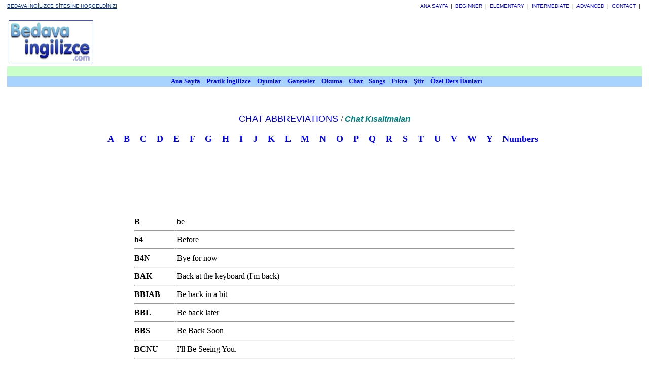

--- FILE ---
content_type: text/html
request_url: http://www.bedavaingilizce.com/chattalk/b.php
body_size: 4302
content:
<html>
<head>
	<META HTTP-EQUIV="Content-Type" CONTENT="text/html; charset=iso-8859-9">
	<META http-equiv="Pragma" content="no-cache">
<title>Bedava ingilizce - Online ingilizce Eğitim Portalı - Learn english free, English language, English and Turkish</title>
 <meta name="description" content="Bedava ingilizce eğitimi, İngilizce dilbilgisi, ingilizce sohbet, 
ingilizce mektuplaşma servisi, okuma odası, ingilizce atasözleri, ingilizce şiirler, deyimler, tekerlemeler
oyunlar, bilmeceler, Günün gramer konusu, günün kelimesi, diyaloglar, ingilizce gazeteler, şarkı sözleri,
ipuçları, düzensiz fiiller, makaleler, kelimeler, kelime dağarcığı, öğrencilere öneriler, zaman tabloları, quizler, testler,
Free English, Grammar, Reading, English chat, pen friends, reading room, proverbs, poems, idioms,
games, riddles, Grammar subject of the day, the word of the day, dialogues, newspapers,
lyrics, tips, irregular verbs, articles, recommendation, tense tables, quizzes, tests">
<meta name="keywords" content="bedavaingilizce.com, english, bedava, free english, ingilizce, 
grammar, dil, lisan, game, new words, vocabulary, dictionary, fun pages, jokes, poems, penfriends, translation 
irregular verbs, newspapers, english books, films, proverbs, idioms, mail, beginner, elementary, 
pre-intermediate, intermediate, upper-intermediate, advanced, dil okulları, reading, writing, listening, 
speaking, riddles, chat rooms, quizzes, questions, tests, atasözleri, şiirler, tekerleme, 
eğlence, okuma, okuma odası, deyimler, oyunlar, bilmeceler, çeviri, forum, today's new word, today's grammar 
subject, today's joke, today's poem, english courses, tenses, ingilizce kurs, online education, business english, 
iş ingilizcesi, british english, american english, tenses, online dil eğitimi, yurtdışı danışmanlık, yurtdışı eğitimi, teachers,materials for english teachers,esl, efl,english lesson plans,english grammar,english grammar lessons,english as a second language,english courses,english for academic purposes,english language textbooks,english learning,english lesson,english lesson plans,english lessons,english lessons online,english materials,english resources,english second language,english teacher resources,english teaching resources,esl activities,esl cafe,esl games,esl lesson plans,esl lessons,esl materials,esl resources,free business english lessons,free english lessons,free lesson plans,free teacher resources,grammar worksheets,high school english lesson plans,language lessons,learn english,lesson plans,lesson plans for teachers,photocopiable english lesson plans,teacher lesson plans,teaching english,teaching english as a foreign language,teaching english as a second language,teaching esl,
teaching materials,toefl tests,tefl jobs,tesol journal,efl,elt,esl,esol,esp,grammar,k12,tefl, tesl, tesol, toefl, toeic, initials, Abbreviations ">

<body topmargin=0  bgcolor='ffffff'>
<script type="text/javascript">

  var _gaq = _gaq || [];
  _gaq.push(['_setAccount', 'UA-8172262-2']);
  _gaq.push(['_trackPageview']);

  (function() {
    var ga = document.createElement('script'); ga.type = 'text/javascript'; ga.async = true;
    ga.src = ('https:' == document.location.protocol ? 'https://ssl' : 'http://www') + '.google-analytics.com/ga.js';
    var s = document.getElementsByTagName('script')[0]; s.parentNode.insertBefore(ga, s);
  })();

</script>
<script data-ad-client="ca-pub-1132541775905171" async src="https://pagead2.googlesyndication.com/pagead/js/adsbygoogle.js"></script>

<style type="text/css"> 
a, a:active, a:visited {color:blue; text-decoration:none;} 
a:hover {color:red; text-decoration:none;} 
 </style> 

<!--JAVASCRIPT--> <script language="javascript">
<!--
  var iversion = 1;
  if (navigator.userAgent.indexOf("Mozilla/4.") != -1)
	    iversion = 4;
 
  if (iversion >= 4)
  {
			var str = "<style type='text/css'>\n<!--\nA:link{color:#003399;}A:visited{color:#003399;}A:hover{color:red;}\n-->\n</style>";
			document.write(str);
  }
//-->
</script>


 <!--ENDJAVASCRIPT-->


<script type="text/javascript">
var gaJsHost = (("https:" == document.location.protocol) ? "https://ssl." : "http://www.");
document.write(unescape("%3Cscript src='" + gaJsHost + "google-analytics.com/ga.js' type='text/javascript'%3E%3C/script%3E"));
</script>
<script type="text/javascript">
try {
var pageTracker = _gat._getTracker("UA-6720198-1");
pageTracker._trackPageview();
} catch(err) {}</script>

<!--START_TOP_AD-->

<table border=0 width="100%" cellspacing=0 cellpadding=6><tr>
<td width="1%"><map name="FPMap0">
<table border=0 cellspacing=0 cellpadding=0 width="100%"><tr><td>
<FONT COLOR="#003399" size="1" face="arial"> 

<u>BEDAVA İNGİLİZCE SİTESİNE HOŞGELDİNİZ!</u>
</FONT></td>

<td align=right valign=bottom>
<font face="Arial" size="1">
<a href="../">ANA SAYFA</A>&nbsp; |&nbsp; 
<a href="../beginner/">BEGINNER</a>&nbsp; |&nbsp; 
<a href="../elementary/">ELEMENTARY</a>&nbsp; |&nbsp; 
<a href="../intermediate/"> INTERMEDIATE</a>&nbsp; |&nbsp;
<a href="../advanced/">  ADVANCED</a>&nbsp; |&nbsp; 
<a href="../contact/">CONTACT</A>&nbsp; |&nbsp; 
</font></td></tr></table>
<br>
 


 

 
<table border=0 bgcolor=#ffffff>
<tr>


<td><img src="../img/bilogo.gif" width="167" height="85"></td>

<td>&nbsp;&nbsp;&nbsp;&nbsp;</td>

<td>

 
</td>
<td>&nbsp;&nbsp;&nbsp;&nbsp;</td>

<td>

<!-- ////////////////////////////////// LEARBOARD ///////////////////////////////////////////////////// -->


<script type="text/javascript"><!--
google_ad_client = "ca-pub-1132541775905171";
/* Beding Leadboard */
google_ad_slot = "2186271899";
google_ad_width = 970;
google_ad_height = 90;
//-->
</script>
<script type="text/javascript"
src="http://pagead2.googlesyndication.com/pagead/show_ads.js">
</script>
</td>








</tr>
 </table>
<!--END_TOP_AD--><div align="center"><center>
<table BORDER="0" CELLSPACING="0" CELLPADDING="0" width="100%">

 

 <!--STRIPBLANK-->
   <tr VALIGN="TOP" ALIGN="LEFT"><td WIDTH="100%" align="center" bgcolor="#CAFFCA" height="20" valign="middle">
<table border="0" width="100%" cellspacing="0" cellpadding="0">
   	   <tr>
    		<td align="left" valign="bottom"> <font face="Arial" size=2>
<span style="color: #FFFFFF">
&nbsp;&nbsp;&nbsp;


</td><td>
<center><font face="Arial" size=2>
	<script type="text/javascript"><!--
google_ad_client = "pub-1132541775905171";
google_ad_width = 728;
google_ad_height = 15;
google_ad_format = "728x15_0ads_al_s";
google_ad_channel ="";
google_color_border = "CAFFCA";
google_color_bg = "CAFFCA";
google_color_link = ["0077B0","0077B0"];
google_color_url = ["FFFFFF","CCFFCC"];
google_color_text = ["FFFFFF","CCFFCC"];
//--></script>
					<script type="text/javascript" src="http://pagead2.googlesyndication.com/pagead/show_ads.js">
</script>
</center></span>
</font> </td>
</tr>
</table>

</td>
</tr>
<!--ENDSTRIPBLANK-->
   <tr><td WIDTH="100%" align="center" bgcolor="#A8D3FF" valign="right" height="20"> 

<font color="#000cdF" face="verdana" size="2"><b>
&nbsp;&nbsp;&nbsp;<a href="http://www.bedavaingilizce.com/index.php">Ana Sayfa</a>
 
&nbsp;&nbsp;&nbsp;<a href="http://www.bedavaingilizce.com/dailyenglish/index.php">Pratik İngilizce</a>
&nbsp;&nbsp;&nbsp;<a href="http://www.bedavaingilizce.com/games/index.php">Oyunlar</a>
&nbsp;&nbsp;&nbsp;<a href="http://www.bedavaingilizce.com/newspapers/index.php">Gazeteler </a>
&nbsp;&nbsp;&nbsp;<a href="http://www.bedavaingilizce.com/reading/index.php">Okuma </a>
&nbsp;&nbsp;&nbsp;<a href="http://www.bedavaingilizce.com/chat/index.php">Chat</a>
&nbsp;&nbsp;&nbsp;<a href="http://www.bedavaingilizce.com/songs/index.php">Songs</a>
&nbsp;&nbsp;&nbsp;<a href="http://www.bedavaingilizce.com/jokes/index.php">Fıkra</a>
&nbsp;&nbsp;&nbsp;<a href="http://www.bedavaingilizce.com/poems/index.php">Şiir</a>
&nbsp;&nbsp;&nbsp;<a href="http://www.bedavaingilizce.com/ilan/index.php">Özel Ders İlanları</a>

	</b></font>




</td></tr>
</table>

<br>

<!-- REKLAM REKLAM REKLAM REKLAM START -->
 


<br>



</div>


<br>
<center><font color="blue" face="arial" size="4">CHAT ABBREVIATIONS  </font> /
<font color="#008080" face="arial" size="3"><i><b>Chat Kısaltmaları</b></i></font></center>
<br>
<table  border="0" cellspacing="0" cellpadding="0" align="center">

  <tr> 
    
    <td  align="left" valign="top">
     <font face="Trebuchet MS, Verdana, Tahoma" size="4"><b>

<a href="a.php" style="background:F1F1F1" style="text-decoration: none;">&nbsp;A&nbsp;</a>&nbsp;
<a href="b.php" style="background:F1F1F1" style="text-decoration: none;">&nbsp;B&nbsp;</a>&nbsp;
<a href="c.php" style="background:F1F1F1" style="text-decoration: none;">&nbsp;C&nbsp;</a>&nbsp;
<a href="d.php" style="background:F1F1F1" style="text-decoration: none;">&nbsp;D&nbsp;</a>&nbsp;
<a href="e.php" style="background:F1F1F1" style="text-decoration: none;">&nbsp;E&nbsp;</a>&nbsp;
<a href="f.php" style="background:F1F1F1" style="text-decoration: none;">&nbsp;F&nbsp;</a>&nbsp;
<a href="g.php" style="background:F1F1F1" style="text-decoration: none;">&nbsp;G&nbsp;</a>&nbsp;
<a href="h.php" style="background:F1F1F1" style="text-decoration: none;">&nbsp;H&nbsp;</a>&nbsp;
<a href="i.php" style="background:F1F1F1" style="text-decoration: none;">&nbsp;I&nbsp;</a>&nbsp;
<a href="j.php" style="background:F1F1F1" style="text-decoration: none;">&nbsp;J&nbsp;</a>&nbsp;
<a href="k.php" style="background:F1F1F1" style="text-decoration: none;">&nbsp;K&nbsp;</a>&nbsp;
<a href="l.php" style="background:F1F1F1" style="text-decoration: none;">&nbsp;L&nbsp;</a>&nbsp;
<a href="m.php" style="background:F1F1F1" style="text-decoration: none;">&nbsp;M&nbsp;</a>&nbsp;
<a href="n.php" style="background:F1F1F1" style="text-decoration: none;">&nbsp;N&nbsp;</a>&nbsp;
<a href="o.php" style="background:F1F1F1" style="text-decoration: none;">&nbsp;O&nbsp;</a>&nbsp;
<a href="p.php" style="background:F1F1F1" style="text-decoration: none;">&nbsp;P&nbsp;</a>&nbsp;
<a href="q.php" style="background:F1F1F1" style="text-decoration: none;">&nbsp;Q&nbsp;</a>&nbsp;
<a href="r.php" style="background:F1F1F1" style="text-decoration: none;">&nbsp;R&nbsp;</a>&nbsp;
<a href="s.php" style="background:F1F1F1" style="text-decoration: none;">&nbsp;S&nbsp;</a>&nbsp;
<a href="t.php" style="background:F1F1F1" style="text-decoration: none;">&nbsp;T&nbsp;</a>&nbsp;
<a href="u.php" style="background:F1F1F1" style="text-decoration: none;">&nbsp;U&nbsp;</a>&nbsp;
<a href="v.php" style="background:F1F1F1" style="text-decoration: none;">&nbsp;V&nbsp;</a>&nbsp;
<a href="w.php" style="background:F1F1F1" style="text-decoration: none;">&nbsp;W&nbsp;</a>&nbsp;
<a href="y.php" style="background:F1F1F1" style="text-decoration: none;">&nbsp;Y&nbsp;</a>&nbsp;
<a href="numbers.php" style="background:F1F1F1" style="text-decoration: none;">&nbsp;Numbers&nbsp;</a>&nbsp;


</B></FONT>
 <br>
<br>

    </td>

    
  </tr>

</table>
<center>

<br>
<script type="text/javascript"><!--
google_ad_client = "pub-1132541775905171";
google_ad_width = 728;
google_ad_height = 90;
google_ad_format = "728x90_as";
google_ad_type = "text_image";
google_ad_channel ="";
google_color_border = "FFFFFF";
google_color_bg = "FFFFFF";
google_color_link = "0000FF";
google_color_url = "008000";
google_color_text = "000000";
//--></script>
<script type="text/javascript"
  src="http://pagead2.googlesyndication.com/pagead/show_ads.js">
</script>
<br>
<br>

<table border="0" cellpadding="0" cellspacing="0"   width="750"  >
<tr><td><b>  B   </b></td><td>&nbsp;</td><td> be  </td></tr><tr><td><hr></td><td><hr></td><td><hr></td></tr>
<tr><td><b>  b4   </b></td><td>&nbsp;</td><td> Before  </td></tr><tr><td><hr></td><td><hr></td><td><hr></td></tr>
<tr><td><b>B4N  </b></td><td>&nbsp;</td><td>Bye for now   </td></tr><tr><td><hr></td><td><hr></td><td><hr></td></tr>
<tr><td><b>BAK  </b></td><td>&nbsp;</td><td>Back at the keyboard  (I'm back)  </td></tr><tr><td><hr></td><td><hr></td><td><hr></td></tr>
<tr><td><b>BBIAB </b></td><td>&nbsp;</td><td>  Be back in a bit   </td></tr><tr><td><hr></td><td><hr></td><td><hr></td></tr>
<tr><td><b>BBL  </b></td><td>&nbsp;</td><td>Be back later </td></tr><tr><td><hr></td><td><hr></td><td><hr></td></tr>
<tr><td><b>BBS </b></td><td>&nbsp;</td><td>Be Back Soon   </td></tr><tr><td><hr></td><td><hr></td><td><hr></td></tr>
<tr><td><b>BCNU </b></td><td>&nbsp;</td><td> I'll Be Seeing You.  </td></tr><tr><td><hr></td><td><hr></td><td><hr></td></tr>
<tr><td><b>BEG </b></td><td>&nbsp;</td><td> Big evil grin   </td></tr><tr><td><hr></td><td><hr></td><td><hr></td></tr>
<tr><td><b>b/f </b></td><td>&nbsp;</td><td>Boyfriend (also shown as bf, B/F, or BF)  </td></tr><tr><td><hr></td><td><hr></td><td><hr></td></tr>
<tr><td><b>BFD </b></td><td>&nbsp;</td><td> Big f***ing deal   </td></tr><tr><td><hr></td><td><hr></td><td><hr></td></tr>
<tr><td><b>BFN </b></td><td>&nbsp;</td><td> Bye for now   </td></tr><tr><td><hr></td><td><hr></td><td><hr></td></tr>
<tr><td><b>BG  </b></td><td>&nbsp;</td><td>Big grin   </td></tr><tr><td><hr></td><td><hr></td><td><hr></td></tr>
<tr><td><b>BIOYIOP </b></td><td>&nbsp;</td><td>  Blow it out your I/O port   </td></tr><tr><td><hr></td><td><hr></td><td><hr></td></tr>
<tr><td><b>BL  </b></td><td>&nbsp;</td><td>Belly laughing  </td></tr> <tr><td><hr></td><td><hr></td><td><hr></td></tr>
<tr><td><b>BMA  </b></td><td>&nbsp;</td><td>Bite My A** (became popular with the Simpson's cartoon show) </td></tr> <tr><td><hr></td><td><hr></td><td><hr></td></tr>
<tr><td><b>boot </b></td><td>&nbsp;</td><td>To get kicked out of a chat room, or have to restart the computer because you couldn't talk in the chat room anymore. 
 </td></tr><tr><td><hr></td><td><hr></td><td><hr></td></tr>
<tr><td><b>BOTEC  </b></td><td>&nbsp;</td><td>Back-of-the-envelope calculation   </td></tr><tr><td><hr></td><td><hr></td><td><hr></td></tr>
<tr><td><b>BR </b></td><td>&nbsp;</td><td>Best Regards  </td></tr><tr><td><hr></td><td><hr></td><td><hr></td></tr>
<tr><td><b>BRB </b></td><td>&nbsp;</td><td> Be right back   </td></tr><tr><td><hr></td><td><hr></td><td><hr></td></tr>
<tr><td><b>BRH </b></td><td>&nbsp;</td><td>Be Right Here  </td></tr><tr><td><hr></td><td><hr></td><td><hr></td></tr>
<tr><td><b>BSEG </b></td><td>&nbsp;</td><td>Big S**t Eatin Grin  </td></tr><tr><td><hr></td><td><hr></td><td><hr></td></tr>
<tr><td><b>BTA  </b></td><td>&nbsp;</td><td>But then again...   </td></tr><tr><td><hr></td><td><hr></td><td><hr></td></tr>
<tr><td><b>BTW  </b></td><td>&nbsp;</td><td>By the way   </td></tr><tr><td><hr></td><td><hr></td><td><hr></td></tr>
<tr><td><b>BWL </b></td><td>&nbsp;</td><td>Burst With Laughter  </td></tr><tr><td><hr></td><td><hr></td><td><hr></td></tr>
<tr><td><b>btw </b></td><td>&nbsp;</td><td>BeTWeen you and me ...  </td></tr><tr><td><hr></td><td><hr></td><td><hr></td></tr>
<tr><td><b>BWTHDIK </b></td><td>&nbsp;</td><td>  But what the heck do I know...?  </td></tr> <tr><td><hr></td><td><hr></td><td><hr></td></tr>


</table>


<br><br>   


<script async src="//pagead2.googlesyndication.com/pagead/js/adsbygoogle.js"></script>
<!-- Footer 728x90 -->
<ins class="adsbygoogle"
     style="display:inline-block;width:728px;height:90px"
     data-ad-client="ca-pub-1132541775905171"
     data-ad-slot="9125846694"></ins>
<script>
(adsbygoogle = window.adsbygoogle || []).push({});
</script>
<br><br>


<a href="index.php"><font size="2" face="verdana" color="blue">Home</font></a>



</center>

--- FILE ---
content_type: text/html; charset=utf-8
request_url: https://www.google.com/recaptcha/api2/aframe
body_size: 264
content:
<!DOCTYPE HTML><html><head><meta http-equiv="content-type" content="text/html; charset=UTF-8"></head><body><script nonce="VZKWgKFg_ct-qtwpxtJF8g">/** Anti-fraud and anti-abuse applications only. See google.com/recaptcha */ try{var clients={'sodar':'https://pagead2.googlesyndication.com/pagead/sodar?'};window.addEventListener("message",function(a){try{if(a.source===window.parent){var b=JSON.parse(a.data);var c=clients[b['id']];if(c){var d=document.createElement('img');d.src=c+b['params']+'&rc='+(localStorage.getItem("rc::a")?sessionStorage.getItem("rc::b"):"");window.document.body.appendChild(d);sessionStorage.setItem("rc::e",parseInt(sessionStorage.getItem("rc::e")||0)+1);localStorage.setItem("rc::h",'1769176209738');}}}catch(b){}});window.parent.postMessage("_grecaptcha_ready", "*");}catch(b){}</script></body></html>